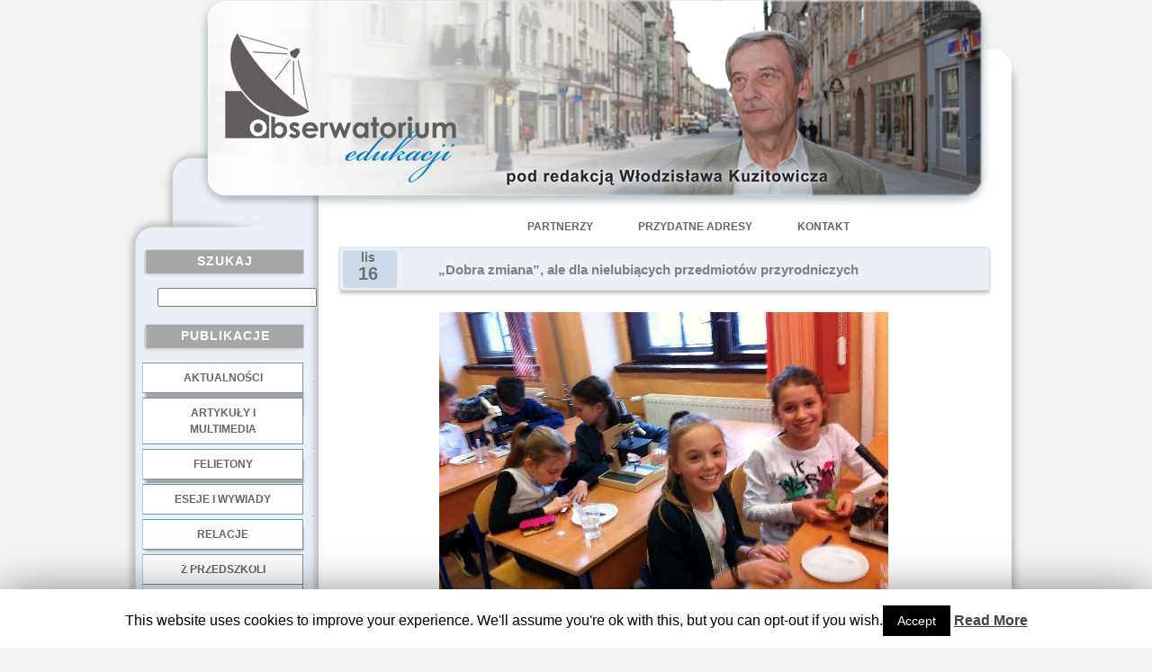

--- FILE ---
content_type: text/html; charset=UTF-8
request_url: http://obserwatoriumedukacji.pl/dobra-zmiana-ale-dla-nielubiacych-przedmiotow-przyrodniczych/
body_size: 7386
content:
	<!DOCTYPE html PUBLIC "-//W3C//DTD XHTML 1.0 Transitional//EN"
	"http://www.w3.org/TR/xhtml1/DTD/xhtml1-transitional.dtd">
<html xmlns="http://www.w3.org/1999/xhtml"
	 lang="pl-PL">
<head profile="http://gmpg.org/xfn/11">
<link rel="Shortcut icon" href="http://www.awadon.eu/favicon.ico" />
<meta http-equiv="Content-Type" content="text/html; charset=UTF-8" />

<title>&quot;Dobra zmiana&quot;, ale dla nielubiących przedmiotów przyrodniczych | Obserwatorium Edukacji</title>

<meta name="generator" content="WordPress 5.1.19" /> <!-- leave this for stats -->

<link rel="stylesheet" href="http://obserwatoriumedukacji.pl/wp-content/themes/homeoffice_awadon/style.css" type="text/css" media="screen" />

<!-- Theme design by AwAdOn - awadon@awadon.eu -->

<link rel="alternate" type="application/rss+xml" title="Obserwatorium Edukacji RSS Feed" href="http://obserwatoriumedukacji.pl/feed/" />

<link rel="pingback" href="http://obserwatoriumedukacji.pl/xmlrpc.php" />
<style type="text/css">
div.AeBLTcd8C1F { visibility:hidden; position:absolute; left:0px; top:-500px; width:1px; height:1px; overflow:hidden; }
</style> 	
	
<!-- All in One SEO Pack 3.1.1 by Michael Torbert of Semper Fi Web Design[371,496] -->

<meta name="keywords"  content="między czwartą a ósmą klasą będzie jedynie 700 godzin przedmiotów przyrodniczych.,mniej biologii w szkole,mniej technologii" />

<link rel="canonical" href="http://obserwatoriumedukacji.pl/dobra-zmiana-ale-dla-nielubiacych-przedmiotow-przyrodniczych/" />
<!-- All in One SEO Pack -->
<link rel='dns-prefetch' href='//s.w.org' />
<link rel="alternate" type="application/rss+xml" title="Obserwatorium Edukacji &raquo; „Dobra zmiana”, ale dla nielubiących przedmiotów przyrodniczych Kanał z komentarzami" href="http://obserwatoriumedukacji.pl/dobra-zmiana-ale-dla-nielubiacych-przedmiotow-przyrodniczych/feed/" />
		<script type="text/javascript">
			window._wpemojiSettings = {"baseUrl":"https:\/\/s.w.org\/images\/core\/emoji\/11.2.0\/72x72\/","ext":".png","svgUrl":"https:\/\/s.w.org\/images\/core\/emoji\/11.2.0\/svg\/","svgExt":".svg","source":{"concatemoji":"http:\/\/obserwatoriumedukacji.pl\/wp-includes\/js\/wp-emoji-release.min.js?ver=5.1.19"}};
			!function(e,a,t){var n,r,o,i=a.createElement("canvas"),p=i.getContext&&i.getContext("2d");function s(e,t){var a=String.fromCharCode;p.clearRect(0,0,i.width,i.height),p.fillText(a.apply(this,e),0,0);e=i.toDataURL();return p.clearRect(0,0,i.width,i.height),p.fillText(a.apply(this,t),0,0),e===i.toDataURL()}function c(e){var t=a.createElement("script");t.src=e,t.defer=t.type="text/javascript",a.getElementsByTagName("head")[0].appendChild(t)}for(o=Array("flag","emoji"),t.supports={everything:!0,everythingExceptFlag:!0},r=0;r<o.length;r++)t.supports[o[r]]=function(e){if(!p||!p.fillText)return!1;switch(p.textBaseline="top",p.font="600 32px Arial",e){case"flag":return s([55356,56826,55356,56819],[55356,56826,8203,55356,56819])?!1:!s([55356,57332,56128,56423,56128,56418,56128,56421,56128,56430,56128,56423,56128,56447],[55356,57332,8203,56128,56423,8203,56128,56418,8203,56128,56421,8203,56128,56430,8203,56128,56423,8203,56128,56447]);case"emoji":return!s([55358,56760,9792,65039],[55358,56760,8203,9792,65039])}return!1}(o[r]),t.supports.everything=t.supports.everything&&t.supports[o[r]],"flag"!==o[r]&&(t.supports.everythingExceptFlag=t.supports.everythingExceptFlag&&t.supports[o[r]]);t.supports.everythingExceptFlag=t.supports.everythingExceptFlag&&!t.supports.flag,t.DOMReady=!1,t.readyCallback=function(){t.DOMReady=!0},t.supports.everything||(n=function(){t.readyCallback()},a.addEventListener?(a.addEventListener("DOMContentLoaded",n,!1),e.addEventListener("load",n,!1)):(e.attachEvent("onload",n),a.attachEvent("onreadystatechange",function(){"complete"===a.readyState&&t.readyCallback()})),(n=t.source||{}).concatemoji?c(n.concatemoji):n.wpemoji&&n.twemoji&&(c(n.twemoji),c(n.wpemoji)))}(window,document,window._wpemojiSettings);
		</script>
		<style type="text/css">
img.wp-smiley,
img.emoji {
	display: inline !important;
	border: none !important;
	box-shadow: none !important;
	height: 1em !important;
	width: 1em !important;
	margin: 0 .07em !important;
	vertical-align: -0.1em !important;
	background: none !important;
	padding: 0 !important;
}
</style>
	<link rel='stylesheet' id='wp-block-library-css'  href='http://obserwatoriumedukacji.pl/wp-includes/css/dist/block-library/style.min.css?ver=5.1.19' type='text/css' media='all' />
<link rel='stylesheet' id='cookie-law-info-css'  href='http://obserwatoriumedukacji.pl/wp-content/plugins/cookie-law-info/public/css/cookie-law-info-public.css?ver=1.7.7' type='text/css' media='all' />
<link rel='stylesheet' id='cookie-law-info-gdpr-css'  href='http://obserwatoriumedukacji.pl/wp-content/plugins/cookie-law-info/public/css/cookie-law-info-gdpr.css?ver=1.7.7' type='text/css' media='all' />
<script type='text/javascript' src='http://obserwatoriumedukacji.pl/wp-includes/js/jquery/jquery.js?ver=1.12.4'></script>
<script type='text/javascript' src='http://obserwatoriumedukacji.pl/wp-includes/js/jquery/jquery-migrate.min.js?ver=1.4.1'></script>
<script type='text/javascript'>
/* <![CDATA[ */
var Cli_Data = {"nn_cookie_ids":[],"cookielist":[]};
var log_object = {"ajax_url":"http:\/\/obserwatoriumedukacji.pl\/wp-admin\/admin-ajax.php"};
/* ]]> */
</script>
<script type='text/javascript' src='http://obserwatoriumedukacji.pl/wp-content/plugins/cookie-law-info/public/js/cookie-law-info-public.js?ver=1.7.7'></script>
<link rel='https://api.w.org/' href='http://obserwatoriumedukacji.pl/wp-json/' />
<link rel="EditURI" type="application/rsd+xml" title="RSD" href="http://obserwatoriumedukacji.pl/xmlrpc.php?rsd" />
<link rel="wlwmanifest" type="application/wlwmanifest+xml" href="http://obserwatoriumedukacji.pl/wp-includes/wlwmanifest.xml" /> 
<link rel='prev' title='„Mroczny Protest” przeciw rujnowaniu systemu edukacji w Polsce' href='http://obserwatoriumedukacji.pl/mroczny-protest-przeciw-rujnowaniu-systemu-edukacji-w-polsce/' />
<link rel='next' title='Rzecznik Praw Dziecka nie popiera reformy likwidującej gimnazja' href='http://obserwatoriumedukacji.pl/rzecznik-praw-dziecka-nie-popiera-reformy-likwidujacej-gimnazja/' />
<meta name="generator" content="WordPress 5.1.19" />
<link rel='shortlink' href='http://obserwatoriumedukacji.pl/?p=15864' />
<link rel="alternate" type="application/json+oembed" href="http://obserwatoriumedukacji.pl/wp-json/oembed/1.0/embed?url=http%3A%2F%2Fobserwatoriumedukacji.pl%2Fdobra-zmiana-ale-dla-nielubiacych-przedmiotow-przyrodniczych%2F" />
<link rel="alternate" type="text/xml+oembed" href="http://obserwatoriumedukacji.pl/wp-json/oembed/1.0/embed?url=http%3A%2F%2Fobserwatoriumedukacji.pl%2Fdobra-zmiana-ale-dla-nielubiacych-przedmiotow-przyrodniczych%2F&#038;format=xml" />
		<script type="text/javascript">
			var cli_flush_cache=2;
		</script>
		
	<script language="JavaScript" type="text/javascript"><!--
if  ((navigator.appName == "Microsoft Internet Explorer") && (navigator.userAgent.indexOf ("Opera") == -1))  {
	document.write ('<link href="http://obserwatoriumedukacji.pl/wp-content/themes/homeoffice_awadon/style_ie.css" rel="stylesheet" type="text/css" media="screen" />');
};
//--></script>

</head>
<body>

<div style="width:100%; height:100%; text-align:center">
<div class="border">
<div class="main_div">
<div class="main_table">
<div class="main_table_row">
<div class="access">
  <div class="menu-glowne_pod_napisem-container"><ul id="menu-glowne_pod_napisem" class="menu"><li id="menu-item-3870" class="menu-item menu-item-type-post_type menu-item-object-page menu-item-3870"><a href="http://obserwatoriumedukacji.pl/partnerzy/">Partnerzy</a></li>
<li id="menu-item-3869" class="menu-item menu-item-type-post_type menu-item-object-page menu-item-3869"><a href="http://obserwatoriumedukacji.pl/przydatne-adresy/">Przydatne adresy</a></li>
<li id="menu-item-3868" class="menu-item menu-item-type-post_type menu-item-object-page menu-item-3868"><a title="Poprzez Fb profil Wlodzislawa Kuzitowicza" href="http://obserwatoriumedukacji.pl/kontakt/">Kontakt</a></li>
</ul></div></div>
<div class="title_img">
	<a href="http://obserwatoriumedukacji.pl/">
    	<img src="http://obserwatoriumedukacji.pl/wp-content/themes/homeoffice_awadon/images/title.png" style="position:absolute; left:-240px;top:0px;"/>
     </a>
</div>
<div class="left_1"><img src="http://obserwatoriumedukacji.pl/wp-content/themes/homeoffice_awadon/images/spacer.gif" alt="" align="top" style="width:27px; height:1px"/></div>




							
	<div class="main_left">
	<img src="http://obserwatoriumedukacji.pl/wp-content/themes/homeoffice_awadon/images/spacer.gif" alt="" align="top" style="width:100px; height:230px"/>

<!-- podlaczenie widgetow wordpress'a -->

<div id="search-2" class="widget_style"><div class="cats_head_bg"><h2 class="h3">Szukaj</h2></div><form method="get" id="searchform" action="http://obserwatoriumedukacji.pl" style="padding:0px 0px 0px 35px; margin:5px 0px 10px 0px">

	<h2 class="h4"><input type="text"  name="s" id="s" value=""/></h2>
					
</form></div><div id="nav_menu-2" class="widget_style"><div class="cats_head_bg"><h2 class="h3">Publikacje</h2></div><div class="menu-menu-1-container"><ul id="menu-menu-1" class="menu"><li id="menu-item-3866" class="menu-item menu-item-type-taxonomy menu-item-object-category current-post-ancestor current-menu-parent current-post-parent menu-item-3866"><a href="http://obserwatoriumedukacji.pl/category/aktualnosci/">Aktualności</a></li>
<li id="menu-item-3857" class="menu-item menu-item-type-taxonomy menu-item-object-category current-post-ancestor current-menu-parent current-post-parent menu-item-3857"><a href="http://obserwatoriumedukacji.pl/category/artykuly-i-multimedia/">Artykuły i multimedia</a></li>
<li id="menu-item-3858" class="menu-item menu-item-type-taxonomy menu-item-object-category menu-item-3858"><a href="http://obserwatoriumedukacji.pl/category/felietony/">Felietony</a></li>
<li id="menu-item-3859" class="menu-item menu-item-type-taxonomy menu-item-object-category menu-item-3859"><a href="http://obserwatoriumedukacji.pl/category/wywiady/">Eseje i wywiady</a></li>
<li id="menu-item-3865" class="menu-item menu-item-type-taxonomy menu-item-object-category menu-item-3865"><a href="http://obserwatoriumedukacji.pl/category/arsenal-pamieci/">Relacje</a></li>
</ul></div></div><div id="text-2" class="widget_style">			<div class="textwidget">.</br></div>
		</div><div id="nav_menu-3" class="widget_style"><div class="cats_head_bg"><h2 class="h3">Dobre Praktyki</h2></div><div class="menu-menu-2-container"><ul id="menu-menu-2" class="menu"><li id="menu-item-3860" class="menu-item menu-item-type-taxonomy menu-item-object-category menu-item-3860"><a href="http://obserwatoriumedukacji.pl/category/dobre-praktyki/z-przedszkoli/">z przedszkoli</a></li>
<li id="menu-item-3863" class="menu-item menu-item-type-taxonomy menu-item-object-category menu-item-3863"><a href="http://obserwatoriumedukacji.pl/category/dobre-praktyki/z-podstawowek/">z podstawówek</a></li>
<li id="menu-item-3861" class="menu-item menu-item-type-taxonomy menu-item-object-category menu-item-3861"><a href="http://obserwatoriumedukacji.pl/category/dobre-praktyki/z-gimnazjow/">z gimnazjów</a></li>
<li id="menu-item-3862" class="menu-item menu-item-type-taxonomy menu-item-object-category menu-item-3862"><a href="http://obserwatoriumedukacji.pl/category/dobre-praktyki/z-liceow/">z liceów</a></li>
<li id="menu-item-25211" class="menu-item menu-item-type-taxonomy menu-item-object-category menu-item-25211"><a href="http://obserwatoriumedukacji.pl/category/dobre-praktyki/z-zawodowek/">z zawodówek</a></li>
</ul></div></div><div id="text-4" class="widget_style">			<div class="textwidget">.</br></div>
		</div><div id="nav_menu-4" class="widget_style"><div class="cats_head_bg"><h2 class="h3">NGO</h2></div><div class="menu-menu-3-container"><ul id="menu-menu-3" class="menu"><li id="menu-item-4312" class="menu-item menu-item-type-taxonomy menu-item-object-category menu-item-4312"><a href="http://obserwatoriumedukacji.pl/category/z-fundacji/">z fundacji</a></li>
<li id="menu-item-4313" class="menu-item menu-item-type-taxonomy menu-item-object-category menu-item-4313"><a href="http://obserwatoriumedukacji.pl/category/ze-stowarzyszen/">ze stowarzyszeń</a></li>
</ul></div></div><div id="text-3" class="widget_style">			<div class="textwidget">.</br></div>
		</div><div id="meta_enhanced-2" class="widget_style"><div class="cats_head_bg"><h2 class="h3">Log</h2></div><ul>      <li><a href="http://obserwatoriumedukacji.pl/wp-login.php?redirect_to=%2Fdobra-zmiana-ale-dla-nielubiacych-przedmiotow-przyrodniczych%2F">Zaloguj się</a></li></ul></div>

	<br />
	</div>
    
<!-- spacer -->

	<div class="left_2"><img src="http://obserwatoriumedukacji.pl/wp-content/themes/homeoffice_awadon/images/spacer.gif" alt="" align="top" style="width:22px; height:1px"/>                        
     </div>



							
<div class="main_cent">
<div class="co_name_bg">
<div class="co_name">
<h1>
</h1>

</div>
</div>


							<div class="block">
<!-- ignore :) --></div>

<img src="http://obserwatoriumedukacji.pl/wp-content/themes/homeoffice_awadon/images/spacer.gif" alt="" align="top" style="width:100px; height:18px"/>
							

<div class="head_bg">
<div class="table2">
<div class="table_row2">
<div class="left2">

<div class="calendar">
					
<p class="month">lis</p>
<p class="date">16</p>
				</div>

<div class="head">
												<h2 class="h2"><a href="http://obserwatoriumedukacji.pl/dobra-zmiana-ale-dla-nielubiacych-przedmiotow-przyrodniczych/" rel="bookmark" title="Permanent Link to „Dobra zmiana”, ale dla nielubiących przedmiotów przyrodniczych">„Dobra zmiana”, ale dla nielubiących przedmiotów przyrodniczych</a></h2>

											</div>
</div>

</div>
</div>
</div>



<br />




<div class="content_txt">


<!-- links -->
<!--<div class="links">


  <div class="comment">
  <a href="http://obserwatoriumedukacji.pl/dobra-zmiana-ale-dla-nielubiacych-przedmiotow-przyrodniczych/#respond"><span class="leave-reply">Odpowiedz</span></a>   </div>
   
    <div class="feed">
 <a href="http://obserwatoriumedukacji.pl/feed/rss/">RSS</a> 
  </div>

 <div class="cat">
 Skatalogowane pod: <a href="http://obserwatoriumedukacji.pl/category/aktualnosci/" rel="category tag">Aktualności</a>,<a href="http://obserwatoriumedukacji.pl/category/artykuly-i-multimedia/" rel="category tag">Artykuły i multimedia</a> 
  </div>




</div>
-->
<!-- end links -->



<p style="padding-left: 90px;"><a href="http://obserwatoriumedukacji.pl/wp-content/uploads/2016/11/Kolko-przyrodnicze-w-PG5-w-Opolu.jpg"><img class="size-full wp-image-15865 aligncenter" src="http://obserwatoriumedukacji.pl/wp-content/uploads/2016/11/Kolko-przyrodnicze-w-PG5-w-Opolu.jpg" alt="kolko-przyrodnicze-w-pg5-w-opolu" width="499" height="344" srcset="http://obserwatoriumedukacji.pl/wp-content/uploads/2016/11/Kolko-przyrodnicze-w-PG5-w-Opolu.jpg 499w, http://obserwatoriumedukacji.pl/wp-content/uploads/2016/11/Kolko-przyrodnicze-w-PG5-w-Opolu-300x207.jpg 300w" sizes="(max-width: 499px) 100vw, 499px" /></a></p>
<p style="padding-left: 90px;"><em>Foto: www.google.pl</em></p>
<p>&nbsp;</p>
<p><strong>„Dziennik Gazeta Prawna” </strong> w dzisiejszym artykule <strong>Anny Wittenber</strong>g, zatytułowanym <strong><em>„Mniej biologii w szkole, mniej technologii. Rząd daje jasny przekaz</em></strong>” poszerza naszą wiedzę o skutkach, jakie dla wszechstronnej edukacji młodych pokoleń Polaków przyniesie realizacja likwidacji gimnazjów i powrotu do 8-klasowej szkoły podstawowej. Oto jego fragment:</p>
<p>&nbsp;</p>
<p style="padding-left: 30px;">W szkole podstawowej sprzed reformy gimnazjalnej (w klasach IV–VIII) uczniowie spędzali na biologii, chemii, fizyce i geografii ok. 1015 godzin. Po wprowadzeniu gimnazjów (w klasach IV–VI i przez całe gimnazjum) liczba ta spadła o 140. Planowana właśnie rewolucja edukacyjna oznacza kolejne cięcia – <strong>między czwartą a ósmą klasą będzie jedynie 700 godzin przedmiotów przyrodniczych.</strong>[…]</p>
<p>&nbsp;</p>
<p>&nbsp;</p>
<p>Dalej autorka przytacza pogląd <strong>prof. Piotra Węgleńskiego</strong>, dyrektora Centrum Nowych Technologii Uniwersytetu Warszawskiego, według którego, oprócz liczby lekcji <strong>ważny jest też sposób, w jaki wiedza jest przekazywana</strong>:  – <em>Programy edukacyjne przypominają standardy XIX</em>&#8211;<em>wieczne, nie tłumaczą rzeczywistości.</em></p>
<p>&nbsp;</p>
<p>&nbsp;</p>
<p>Cały artykuł  &#8211;  <a href="http://serwisy.gazetaprawna.pl/edukacja/artykuly/993348,reforma-oswiaty-nauka-przyrody.html">TUTAJ</a></p>
<p>&nbsp;</p>
<p>&nbsp;</p>
<p>Źródło:www.serwisy.gazetaprawna.pl</p>
<p>&nbsp;</p>
<p>&nbsp;</p>
<p>&nbsp;</p>

<br /><br />

 



</div>


	<div style="padding:13px 10px 10px 3px; line-height:1.31em ">
<!-- You can start editing here. -->


   
		<!-- If comments are open, but there are no comments. -->
		
	 

<center>
<h3 id="respond">Zostaw odpowiedź</h3>



<form action="http://obserwatoriumedukacji.pl/wp-comments-post.php" method="post" id="commentform">


<p><input type="text" name="author" id="author" value="" size="22" tabindex="1" />
<label for="author"><small>Pseudonim (wymagane)</small></label></p>

<p><input type="text" name="email" id="email" value="" size="22" tabindex="2" />
<label for="email"><small>E-mail (niepublikowany) (required)</small></label></p>

<p><input type="text" name="url" id="url" value="" size="22" tabindex="3" />
<label for="url"><small>Strona WWW</small></label></p>


<!--<p><small><strong>XHTML:</strong> You can use these tags: &lt;a href=&quot;&quot; title=&quot;&quot;&gt; &lt;abbr title=&quot;&quot;&gt; &lt;acronym title=&quot;&quot;&gt; &lt;b&gt; &lt;blockquote cite=&quot;&quot;&gt; &lt;cite&gt; &lt;code&gt; &lt;del datetime=&quot;&quot;&gt; &lt;em&gt; &lt;i&gt; &lt;q cite=&quot;&quot;&gt; &lt;s&gt; &lt;strike&gt; &lt;strong&gt; </small></p>-->

<p><textarea name="comment" id="comment" style="width:90%; height:150px" tabindex="4"></textarea></p>

<p><input name="submit" type="image" src="http://obserwatoriumedukacji.pl/wp-content/themes/homeoffice_awadon/images/submit.png" id="submit" tabindex="5" style="display: block; margin: 0 auto;" />
<input type="hidden" name="comment_post_ID" value="15864" />
</p>
<p style="display: none;"><input type="hidden" id="akismet_comment_nonce" name="akismet_comment_nonce" value="6e96e09381" /></p><p style="display: none;"><input type="hidden" id="ak_js" name="ak_js" value="149"/></p>	<div class="AeBLTcd8C1F">
		<input type="text" name="email2" value="" />
	</div>	
	
</form></center>


</div>

		<div style="clear:both; font-size:1.91em; line-height:1.91em"><br/></div>	
									
					
						</div>
				
				
						
						<div class="right_1"><img src="http://obserwatoriumedukacji.pl/wp-content/themes/homeoffice_awadon/images/spacer.gif" alt="" align="top" style="width:71px; height:1px"/></div>
					</div>
				</div>
				

				<div class="footer">
<div class="footer_txt">
<br /><br />
(c) Obserwatorium Edukacji<br />
<br />

<!-- Start -->Wordpress themes created by <a href="mailto:awadon@awadon.eu"> AwAdOn </a><!-- End -->



</div></div>		
		</div>
		</div></div>
<div id="cookie-law-info-bar"><span>This website uses cookies to improve your experience. We'll assume you're ok with this, but you can opt-out if you wish.<a  data-cli_action="accept" id="cookie_action_close_header"  class="medium cli-plugin-button cli-plugin-main-button cookie_action_close_header cli_action_button" style="display:inline-block; ">Accept</a> <a href='http://www.obserwatoriumedukacji.pl' id="CONSTANT_OPEN_URL" target="_blank"  class="cli-plugin-main-link"  style="display:inline-block;" >Read More</a></span></div><div id="cookie-law-info-again" style="display:none;"><span id="cookie_hdr_showagain">Privacy & Cookies Policy</span></div><div class="cli-modal" id="cliSettingsPopup" tabindex="-1" role="dialog" aria-labelledby="exampleModalCenterTitle" aria-hidden="true">
  <div class="cli-modal-dialog" role="document">
    <div class="cli-modal-content cli-bar-popup">
      <button type="button" class="cli-modal-close" id="cliModalClose">
        <svg class="" viewBox="0 0 24 24"><path d="M19 6.41l-1.41-1.41-5.59 5.59-5.59-5.59-1.41 1.41 5.59 5.59-5.59 5.59 1.41 1.41 5.59-5.59 5.59 5.59 1.41-1.41-5.59-5.59z"></path><path d="M0 0h24v24h-24z" fill="none"></path></svg>
      </button>
      <div class="cli-modal-body">
        <div class="cli-container-fluid cli-tab-container">
    <div class="cli-row">
        <div class="cli-col-12 cli-align-items-stretch cli-px-0">
            <div class="cli-privacy-overview">
                                <h4></h4>                                         
                <div class="cli-privacy-content">
                    <p class="cli-privacy-content-text"></p>
                </div>
                <a class="cli-privacy-readmore" data-readmore-text="Show more" data-readless-text="Show less"></a>            </div>
        </div>  
        <div class="cli-col-12 cli-align-items-stretch cli-px-0 cli-tab-section-container">
            <div class="cli-tab-section cli-privacy-tab">
                <div class="cli-tab-header">
                    <a class="cli-nav-link cli-settings-mobile" >
                                            </a>
                </div>
                <div class="cli-tab-content">
                    <div class="cli-tab-pane cli-fade">
                        <p></p>
                    </div>
                </div>

            </div>
                            <div class="cli-tab-section">
                <div class="cli-tab-header">
                    <a class="cli-nav-link cli-settings-mobile" data-target="necessary" data-toggle="cli-toggle-tab" >
                        necessary 
                    </a>
                
                    <span class="cli-necessary-caption">Always Enabled</span>                 </div>
                <div class="cli-tab-content">
                    <div class="cli-tab-pane cli-fade" data-id="necessary">
                        <p></p>
                    </div>
                </div>
                </div>
                            <div class="cli-tab-section">
                <div class="cli-tab-header">
                    <a class="cli-nav-link cli-settings-mobile" data-target="non-necessary" data-toggle="cli-toggle-tab" >
                        non-necessary 
                    </a>
                <label class="cli-switch">
                        <input type="checkbox" class="cli-user-preference-checkbox" data-id="checkbox-non-necessary"checked />
                        <span class="cli-slider" data-cli-enable="Enabled" data-cli-disable="Disabled"></span>                           
                    </label>                </div>
                <div class="cli-tab-content">
                    <div class="cli-tab-pane cli-fade" data-id="non-necessary">
                        <p></p>
                    </div>
                </div>
                </div>
                       
        </div>
    </div> 
</div> 
      </div>
    </div>
  </div>
</div>
<div class="cli-modal-backdrop cli-fade cli-settings-overlay"></div>
<div class="cli-modal-backdrop cli-fade cli-popupbar-overlay"></div>
<script type="text/javascript">
  /* <![CDATA[ */
  cli_cookiebar_settings='{"animate_speed_hide":"500","animate_speed_show":"500","background":"#fff","border":"#444","border_on":false,"button_1_button_colour":"#000","button_1_button_hover":"#000000","button_1_link_colour":"#fff","button_1_as_button":true,"button_1_new_win":false,"button_2_button_colour":"#333","button_2_button_hover":"#292929","button_2_link_colour":"#444","button_2_as_button":false,"button_2_hidebar":false,"button_3_button_colour":"#000","button_3_button_hover":"#000000","button_3_link_colour":"#fff","button_3_as_button":true,"button_3_new_win":false,"button_4_button_colour":"#000","button_4_button_hover":"#000000","button_4_link_colour":"#62a329","button_4_as_button":false,"font_family":"inherit","header_fix":false,"notify_animate_hide":true,"notify_animate_show":false,"notify_div_id":"#cookie-law-info-bar","notify_position_horizontal":"right","notify_position_vertical":"bottom","scroll_close":false,"scroll_close_reload":false,"accept_close_reload":false,"reject_close_reload":false,"showagain_tab":true,"showagain_background":"#fff","showagain_border":"#000","showagain_div_id":"#cookie-law-info-again","showagain_x_position":"100px","text":"#000","show_once_yn":false,"show_once":"10000","logging_on":false,"as_popup":false,"popup_overlay":true,"bar_heading_text":"","cookie_bar_as":"banner","popup_showagain_position":"bottom-right","widget_position":"left"}';
  /* ]]> */
</script><script type='text/javascript' src='http://obserwatoriumedukacji.pl/wp-includes/js/wp-embed.min.js?ver=5.1.19'></script>
<script async="async" type='text/javascript' src='http://obserwatoriumedukacji.pl/wp-content/plugins/akismet/_inc/form.js?ver=4.1.2'></script>
</body>
</html>				
			</div>
		</div>
	</div>
</body>
</html>
